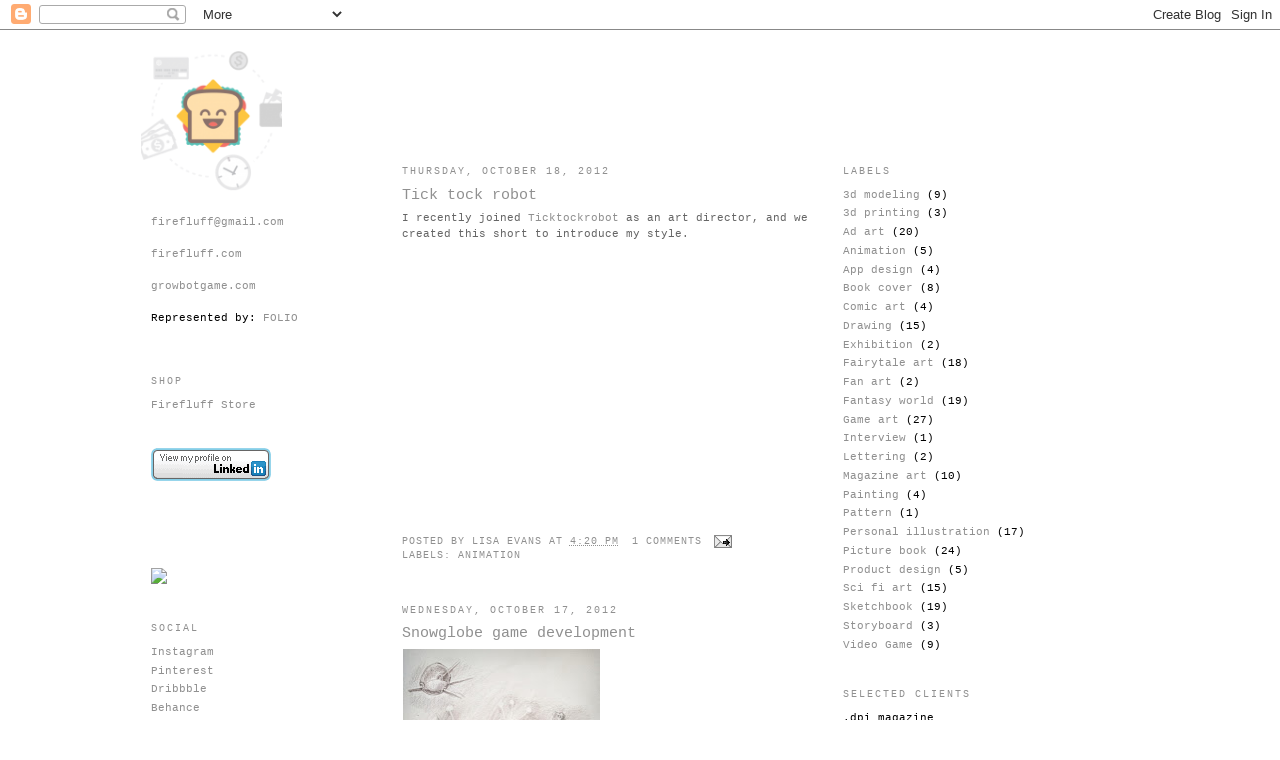

--- FILE ---
content_type: text/html; charset=UTF-8
request_url: https://firefluff.blogspot.com/2012/10/
body_size: 10232
content:
<!DOCTYPE html>
<html xmlns='http://www.w3.org/1999/xhtml' xmlns:b='http://www.google.com/2005/gml/b' xmlns:data='http://www.google.com/2005/gml/data' xmlns:expr='http://www.google.com/2005/gml/expr'>
<head>
<link href='https://www.blogger.com/static/v1/widgets/2944754296-widget_css_bundle.css' rel='stylesheet' type='text/css'/>
<link href='https://dl.dropboxusercontent.com/u/9795200/logo_5.ico' rel='icon' type='image/x-icon'>
</link>
<meta content='text/html; charset=UTF-8' http-equiv='Content-Type'/>
<meta content='blogger' name='generator'/>
<link href='https://firefluff.blogspot.com/favicon.ico' rel='icon' type='image/x-icon'/>
<link href='http://firefluff.blogspot.com/2012/10/' rel='canonical'/>
<link rel="alternate" type="application/atom+xml" title="Firefluff Blog - Atom" href="https://firefluff.blogspot.com/feeds/posts/default" />
<link rel="alternate" type="application/rss+xml" title="Firefluff Blog - RSS" href="https://firefluff.blogspot.com/feeds/posts/default?alt=rss" />
<link rel="service.post" type="application/atom+xml" title="Firefluff Blog - Atom" href="https://www.blogger.com/feeds/34534406/posts/default" />
<!--Can't find substitution for tag [blog.ieCssRetrofitLinks]-->
<meta content='http://firefluff.blogspot.com/2012/10/' property='og:url'/>
<meta content='Firefluff Blog' property='og:title'/>
<meta content='' property='og:description'/>
<title>Firefluff Blog: October 2012</title>
<style id='page-skin-1' type='text/css'><!--
/*
-----------------------------------------------
Blogger Template Style
Designer: Lena Toews (based on Douglas Bowman's Minima)
URL:      http://lenatoewsdesigns.blogspot.com/
Date:     Feb 2008
----------------------------------------------- */
/* Variable definitions
====================
<Variable name="bgcolor" description="Page Background Color"
type="color" default="#fff">
<Variable name="textcolor" description="Text Color"
type="color" default="#333">
<Variable name="linkcolor" description="Link Color"
type="color" default="#58a">
<Variable name="pagetitlecolor" description="Blog Title Color"
type="color" default="#666">
<Variable name="descriptioncolor" description="Blog Description Color"
type="color" default="#999">
<Variable name="titlecolor" description="Post Title Color"
type="color" default="#c60">
<Variable name="bordercolor" description="Border Color"
type="color" default="#ccc">
<Variable name="sidebarcolor" description="Sidebar Title Color"
type="color" default="#999">
<Variable name="sidebartextcolor" description="Sidebar Text Color"
type="color" default="#666">
<Variable name="visitedlinkcolor" description="Visited Link Color"
type="color" default="#999">
<Variable name="bodyfont" description="Text Font"
type="font" default="normal normal 100% Georgia, Serif">
<Variable name="headerfont" description="Sidebar Title Font"
type="font"
default="normal normal 78% 'Trebuchet MS',Trebuchet,Arial,Verdana,Sans-serif">
<Variable name="pagetitlefont" description="Blog Title Font"
type="font"
default="normal normal 200% Georgia, Serif">
<Variable name="descriptionfont" description="Blog Description Font"
type="font"
default="normal normal 78% 'Trebuchet MS', Trebuchet, Arial, Verdana, Sans-serif">
<Variable name="postfooterfont" description="Post Footer Font"
type="font"
default="normal normal 78% 'Trebuchet MS', Trebuchet, Arial, Verdana, Sans-serif">
*/
/* Use this with templates/template-twocol.html */
body {
margin:0;
color:#666666;
font:x-small Georgia Serif;
font-size/* */:/**/small;
font-size: /**/small;
text-align: center;
}
a:link {
color:#909090;
text-decoration:none;
}
a:visited {
color:#000000;
text-decoration:none;
}
a:hover {
color:#909090;
text-decoration:underline;
}
a img {
border-width:1px;
margin-right: 3px;
}
#linkicons img {
border-width: 0px;
}
/* Header
-----------------------------------------------
*/
#header-wrapper {
width:999px;
margin:0 auto 10px;
border:0px solid transparent;
}
#header {
height: 85px;
width: 999px;
background-image: url();
color:#909090;
}
#header h1 {
font: normal normal 10px 'Courier New', Courier, FreeMono, monospace;
color: #f281a9;
font-size: 200%;
text-decoration: none;
font-weight: ;
text-align: left;
padding: 30px 0 0 10px;
margin: 0px 0px 0px 0px;
max-width: 800px;
}
#header a {
color:#909090;
text-decoration:none;
}
#header a:hover {
color:#909090;
}
#header .description {
margin:0 5px 5px;
padding:0 20px 15px;
max-width:700px;
text-transform:uppercase;
letter-spacing:.2em;
line-height: 1.4em;
font: normal normal 11px 'Courier New', Courier, FreeMono, monospace;
color: #909090;
}
.ad {
margin: 10px;
border: 1px solid transparent;
text-align: center;
color:#909090;
}
/* Outer-Wrapper
----------------------------------------------- */
#outer-wrapper {
width: 999px;
margin:0 auto;
padding:20px;
text-align:left;
font: normal normal 11px 'Courier New', Courier, FreeMono, monospace;
}
#main-wrapper {
width: 410px;
float: left;
margin:0px 10px 0px 0px;
word-wrap: break-word; /* fix for long text breaking sidebar float in IE */
overflow:
background-color: #ffcfcf;
border-right: 1px dashed transparent;
border-left: 1px dashed transparent;
padding: 5px 10px 5px 20px;
}
.sidebar-wrapper {
width: 210px;
float: left;
margin:0px 10px 0px 0px;
word-wrap: break-word; /* fix for long text breaking sidebar float in IE */
overflow:
background-color: #ffcfcf;
border: 0px solid transparent;
padding: 5px 10px 5px 10px;
}
/* Headings
----------------------------------------------- */
h2 {
margin:1.5em 0 .75em;
font:normal normal 10px 'Courier New', Courier, FreeMono, monospace;
line-height: 1.4em;
text-transform:uppercase;
letter-spacing:.2em;
color:#909090;
}
/* Posts
-----------------------------------------------
*/
h2.date-header {
margin:1.5em 0 .5em;
}
#ShelfariWidget86760 a {
font-weight: normal;
font: normal normal 11px 'Courier New', Courier, FreeMono, monospace;
font-size: /**/small;
}
#ShelfariWidget86760 img {
border: 1px solid transparent;
padding: 0 0 0 0;
margin-right: 5px;
margin-bottom: 10px;
width: 65px;
height: auto;
}
.post {
margin:.5em 0 1.5em;
border-bottom:0px dotted transparent;
padding-bottom:1.5em;
line-height: 1.5em;
}
.post h3 {
margin:.25em 0 0;
padding:0 0 4px;
font-size:140%;
font-weight:normal;
line-height:1.4em;
color:#909090;
}
.post h3 a, .post h3 a:visited, .post h3 strong {
display:block;
text-decoration:none;
color:#909090;
font-weight:normal;
}
.post h3 strong, .post h3 a:hover {
color:#666666;
}
.post p {
margin:0 0 .75em;
line-height:1.6em;
}
.post-footer {
margin: .75em 0;
color:#909090;
text-transform:uppercase;
letter-spacing:.1em;
font: normal normal 10px 'Courier New', Courier, FreeMono, monospace;
line-height: 1.4em;
}
.comment-link {
margin-left:.6em;
}
.post img {
padding:0px;
margin-right: 4px;
border: 1px solid transparent;
}
.post blockquote {
margin:1em 20px;
}
.post blockquote p {
margin:.75em 0;
}
/* Comments
----------------------------------------------- */
#comments h4 {
margin:1em 0;
font-weight: bold;
line-height: 1.4em;
text-transform:uppercase;
letter-spacing:.2em;
color: #909090;
}
#comments-block {
margin:1em 0 1.5em;
line-height:1.6em;
}
#comments-block .comment-author {
margin:.5em 0;
}
#comments-block .comment-body {
margin:.25em 0 0;
}
#comments-block .comment-footer {
margin:-.25em 0 2em;
line-height: 1.4em;
text-transform:uppercase;
letter-spacing:.1em;
}
#comments-block .comment-body p {
margin:0 0 .75em;
}
.deleted-comment {
font-style:italic;
color:gray;
}
#blog-pager-newer-link {
float: left;
}
#blog-pager-older-link {
float: right;
}
#blog-pager {
text-align: center;
}
.feed-links {
clear: both;
line-height: 2.5em;
}
/* Sidebar Content
----------------------------------------------- */
.sidebar {
color: #000000;
line-height: 1.5em;
}
.sidebar ul {
list-style:none;
margin:0 0 0;
padding:0 0 0;
}
.sidebar li {
margin:0;
padding:0 0 .25em 15px;
text-indent:-15px;
line-height:1.5em;
}
.sidebar .widget, .main .widget {
border-bottom:0px dotted transparent;
margin:0 0 1.5em;
padding:0 0 1.5em;
}
.main .Blog {
border-bottom-width: 0;
}
/* Profile
----------------------------------------------- */
.profile-img {
float: left;
margin: 0px 7px 0px 0px;
padding: 0px;
border: 1px solid transparent;
}
.profile-data {
margin:0;
text-transform:uppercase;
letter-spacing:.1em;
font: normal normal 10px 'Courier New', Courier, FreeMono, monospace;
color: #909090;
font-weight: bold;
line-height: 1.6em;
}
.profile-datablock {
margin:.5em 0 .5em;
}
.profile-textblock {
margin: 0.5em 0;
line-height: 1.6em;
}
.profile-link {
font: normal normal 10px 'Courier New', Courier, FreeMono, monospace;
text-transform: uppercase;
letter-spacing: .1em;
}
/* Footer
----------------------------------------------- */
#footer {
width:890px;
clear:both;
margin:0 auto;
padding-top:15px;
line-height: 1.6em;
text-transform:uppercase;
letter-spacing:.1em;
text-align: center;
}
/** Page structure tweaks for layout editor wireframe */
body#layout #header {
margin-left: 0px;
margin-right: 0px;
}
.spiffy{display:block}
.spiffy *{
display:block;
height:1px;
overflow:hidden;
font-size:.01em;
background:#ffcfcf}
.spiffy1{
margin-left:3px;
margin-right:3px;
padding-left:1px;
padding-right:1px;
border-left:1px solid #ac9093;
border-right:1px solid #ac9093;
background:#dab3b4}
.spiffy2{
margin-left:1px;
margin-right:1px;
padding-right:1px;
padding-left:1px;
border-left:1px solid #7c6c70;
border-right:1px solid #7c6c70;
background:#e3babb}
.spiffy3{
margin-left:1px;
margin-right:1px;
border-left:1px solid #e3babb;
border-right:1px solid #e3babb;}
.spiffy4{
border-left:1px solid #ac9093;
border-right:1px solid #ac9093}
.spiffy5{
border-left:1px solid #dab3b4;
border-right:1px solid #dab3b4}
.spiffyfg{
background:#ffcfcf}

--></style>
<link href='https://www.blogger.com/dyn-css/authorization.css?targetBlogID=34534406&amp;zx=4439ac3a-4179-4ed5-94c3-a3cabff6c46d' media='none' onload='if(media!=&#39;all&#39;)media=&#39;all&#39;' rel='stylesheet'/><noscript><link href='https://www.blogger.com/dyn-css/authorization.css?targetBlogID=34534406&amp;zx=4439ac3a-4179-4ed5-94c3-a3cabff6c46d' rel='stylesheet'/></noscript>
<meta name='google-adsense-platform-account' content='ca-host-pub-1556223355139109'/>
<meta name='google-adsense-platform-domain' content='blogspot.com'/>

</head>
<body>
<div class='navbar section' id='navbar'><div class='widget Navbar' data-version='1' id='Navbar1'><script type="text/javascript">
    function setAttributeOnload(object, attribute, val) {
      if(window.addEventListener) {
        window.addEventListener('load',
          function(){ object[attribute] = val; }, false);
      } else {
        window.attachEvent('onload', function(){ object[attribute] = val; });
      }
    }
  </script>
<div id="navbar-iframe-container"></div>
<script type="text/javascript" src="https://apis.google.com/js/platform.js"></script>
<script type="text/javascript">
      gapi.load("gapi.iframes:gapi.iframes.style.bubble", function() {
        if (gapi.iframes && gapi.iframes.getContext) {
          gapi.iframes.getContext().openChild({
              url: 'https://www.blogger.com/navbar/34534406?origin\x3dhttps://firefluff.blogspot.com',
              where: document.getElementById("navbar-iframe-container"),
              id: "navbar-iframe"
          });
        }
      });
    </script><script type="text/javascript">
(function() {
var script = document.createElement('script');
script.type = 'text/javascript';
script.src = '//pagead2.googlesyndication.com/pagead/js/google_top_exp.js';
var head = document.getElementsByTagName('head')[0];
if (head) {
head.appendChild(script);
}})();
</script>
</div></div>
<div id='outer-wrapper'><div id='wrap2'>
<!-- skip links for text browsers -->
<span id='skiplinks' style='display:none;'>
<a href='#main'>skip to main </a> |

      <a href='#sidebar'>skip to sidebar</a>
</span>
<div id='header-wrapper'>
<div class='header section' id='header'><div class='widget Header' data-version='1' id='Header1'>
<div id='header-inner'>
<a href='https://firefluff.blogspot.com/' style='display: block'>
<img alt="Firefluff Blog" height="141px; " id="Header1_headerimg" src="https://lh3.googleusercontent.com/blogger_img_proxy/AEn0k_tRoVeHLITlGGi_NRWQDJhp1rHK1iuy7TK_1FEjc7Wcp_g11_b0Heh2rg758yNtlWboLcRsxWBw8r7TaQ-4BSMLX21gmfJ4KHN9pNPhBs0Gj9-xzaqDDqtk9G3y_lR1V2i5=s0-d" style="display: block" width="141px; ">
</a>
</div>
</div></div>
</div>
<div id='content-wrapper'>
<div class='sidebar-wrapper'>
<div class='sidebar section' id='sidebar1'><div class='widget HTML' data-version='1' id='HTML3'>
<div class='widget-content'>
<br /><br />
<br /><br />
<a href="mailto:firefluff@gmail.com">firefluff@gmail.com </a>
<br /><br />

<a href="http://www.firefluff.com">firefluff.com</a>
<br /><br />

<a href="http://www.growbotgame.com">growbotgame.com</a>

<br /><br />Represented by: <a href="http://folioart.co.uk/">FOLIO</a>
<br /><br />
</div>
<div class='clear'></div>
</div><div class='widget LinkList' data-version='1' id='LinkList1'>
<h2>Shop</h2>
<div class='widget-content'>
<ul>
<li><a href='http://firefluff.bigcartel.com/'>Firefluff Store</a></li>
</ul>
<div class='clear'></div>
</div>
</div><div class='widget HTML' data-version='1' id='HTML2'>
<div class='widget-content'>
<a href="http://uk.linkedin.com/in/firefluff">
      
          <img src="https://lh3.googleusercontent.com/blogger_img_proxy/AEn0k_vQdp4NiN1mINWaNaQcxWr2PDS_zYWO_xqRUcOiRnArbaxGMMuB_BACYziPhitoTdo63pNwtEzmiim7p_xeOuoK5PnNJ2gHmVJKTFTjN6uVu6b0z_RxmcB1pSbQ2vXNEJ4TDyyfVYL0B8GrTzg=s0-d" width="120" height="33" view lisa evans&#39;s profile on linkedin">
        
    </a>
</div>
<div class='clear'></div>
</div><div class='widget HTML' data-version='1' id='HTML4'>
<div class='widget-content'>
<!-- Facebook Badge START --><img class="img" src="https://badge.facebook.com/badge/1517217861939058.65.1615443193.png" style="border: 0px;" alt="" /><br /><a href="https://www.facebook.com/advertising" title="Make your own badge!" style="font-family: &quot;lucida grande&quot;,tahoma,verdana,arial,sans-serif; font-size: 11px; font-variant: normal; font-style: normal; font-weight: normal; color: #3B5998; text-decoration: none;" target="_TOP"><!-- Facebook Badge END --></a>
</div>
<div class='clear'></div>
</div><div class='widget HTML' data-version='1' id='HTML1'>
<div class='widget-content'>
<!-- Facebook Badge START --><a href="https://www.facebook.com/firefluffart" target="_TOP" title="Art by Lisa Evans"><img src="https://badge.facebook.com/badge/411485478919842.1996.702816826.png" style="border: 0px;" /></a><br/><!-- Facebook Badge END -->
</div>
<div class='clear'></div>
</div><div class='widget LinkList' data-version='1' id='LinkList2'>
<h2>Social</h2>
<div class='widget-content'>
<ul>
<li><a href='http://instagram.com/firefluff'>Instagram</a></li>
<li><a href='http://www.pinterest.com/firefluff/'>Pinterest</a></li>
<li><a href='http://dribbble.com/firefluff'>Dribbble</a></li>
<li><a href='http://www.behance.net/firefluff'>Behance</a></li>
<li><a href='https://twitter.com/firefluff'>Twitter</a></li>
<li><a href='http://firefluff.tumblr.com/'>Tumblr</a></li>
<li><a href='http://www.flickr.com/photos/29318404@N08/'>Flickr</a></li>
</ul>
<div class='clear'></div>
</div>
</div><div class='widget BlogArchive' data-version='1' id='BlogArchive1'>
<h2>Blog Archive</h2>
<div class='widget-content'>
<div id='ArchiveList'>
<div id='BlogArchive1_ArchiveList'>
<ul class='hierarchy'>
<li class='archivedate collapsed'>
<a class='toggle' href='javascript:void(0)'>
<span class='zippy'>

        &#9658;&#160;
      
</span>
</a>
<a class='post-count-link' href='https://firefluff.blogspot.com/2017/'>
2017
</a>
<span class='post-count' dir='ltr'>(1)</span>
<ul class='hierarchy'>
<li class='archivedate collapsed'>
<a class='post-count-link' href='https://firefluff.blogspot.com/2017/06/'>
June 2017
</a>
<span class='post-count' dir='ltr'>(1)</span>
</li>
</ul>
</li>
</ul>
<ul class='hierarchy'>
<li class='archivedate collapsed'>
<a class='toggle' href='javascript:void(0)'>
<span class='zippy'>

        &#9658;&#160;
      
</span>
</a>
<a class='post-count-link' href='https://firefluff.blogspot.com/2016/'>
2016
</a>
<span class='post-count' dir='ltr'>(8)</span>
<ul class='hierarchy'>
<li class='archivedate collapsed'>
<a class='post-count-link' href='https://firefluff.blogspot.com/2016/11/'>
November 2016
</a>
<span class='post-count' dir='ltr'>(1)</span>
</li>
</ul>
<ul class='hierarchy'>
<li class='archivedate collapsed'>
<a class='post-count-link' href='https://firefluff.blogspot.com/2016/09/'>
September 2016
</a>
<span class='post-count' dir='ltr'>(1)</span>
</li>
</ul>
<ul class='hierarchy'>
<li class='archivedate collapsed'>
<a class='post-count-link' href='https://firefluff.blogspot.com/2016/02/'>
February 2016
</a>
<span class='post-count' dir='ltr'>(1)</span>
</li>
</ul>
<ul class='hierarchy'>
<li class='archivedate collapsed'>
<a class='post-count-link' href='https://firefluff.blogspot.com/2016/01/'>
January 2016
</a>
<span class='post-count' dir='ltr'>(5)</span>
</li>
</ul>
</li>
</ul>
<ul class='hierarchy'>
<li class='archivedate collapsed'>
<a class='toggle' href='javascript:void(0)'>
<span class='zippy'>

        &#9658;&#160;
      
</span>
</a>
<a class='post-count-link' href='https://firefluff.blogspot.com/2015/'>
2015
</a>
<span class='post-count' dir='ltr'>(8)</span>
<ul class='hierarchy'>
<li class='archivedate collapsed'>
<a class='post-count-link' href='https://firefluff.blogspot.com/2015/12/'>
December 2015
</a>
<span class='post-count' dir='ltr'>(1)</span>
</li>
</ul>
<ul class='hierarchy'>
<li class='archivedate collapsed'>
<a class='post-count-link' href='https://firefluff.blogspot.com/2015/06/'>
June 2015
</a>
<span class='post-count' dir='ltr'>(3)</span>
</li>
</ul>
<ul class='hierarchy'>
<li class='archivedate collapsed'>
<a class='post-count-link' href='https://firefluff.blogspot.com/2015/05/'>
May 2015
</a>
<span class='post-count' dir='ltr'>(2)</span>
</li>
</ul>
<ul class='hierarchy'>
<li class='archivedate collapsed'>
<a class='post-count-link' href='https://firefluff.blogspot.com/2015/03/'>
March 2015
</a>
<span class='post-count' dir='ltr'>(2)</span>
</li>
</ul>
</li>
</ul>
<ul class='hierarchy'>
<li class='archivedate collapsed'>
<a class='toggle' href='javascript:void(0)'>
<span class='zippy'>

        &#9658;&#160;
      
</span>
</a>
<a class='post-count-link' href='https://firefluff.blogspot.com/2014/'>
2014
</a>
<span class='post-count' dir='ltr'>(5)</span>
<ul class='hierarchy'>
<li class='archivedate collapsed'>
<a class='post-count-link' href='https://firefluff.blogspot.com/2014/04/'>
April 2014
</a>
<span class='post-count' dir='ltr'>(1)</span>
</li>
</ul>
<ul class='hierarchy'>
<li class='archivedate collapsed'>
<a class='post-count-link' href='https://firefluff.blogspot.com/2014/02/'>
February 2014
</a>
<span class='post-count' dir='ltr'>(4)</span>
</li>
</ul>
</li>
</ul>
<ul class='hierarchy'>
<li class='archivedate collapsed'>
<a class='toggle' href='javascript:void(0)'>
<span class='zippy'>

        &#9658;&#160;
      
</span>
</a>
<a class='post-count-link' href='https://firefluff.blogspot.com/2013/'>
2013
</a>
<span class='post-count' dir='ltr'>(28)</span>
<ul class='hierarchy'>
<li class='archivedate collapsed'>
<a class='post-count-link' href='https://firefluff.blogspot.com/2013/12/'>
December 2013
</a>
<span class='post-count' dir='ltr'>(3)</span>
</li>
</ul>
<ul class='hierarchy'>
<li class='archivedate collapsed'>
<a class='post-count-link' href='https://firefluff.blogspot.com/2013/11/'>
November 2013
</a>
<span class='post-count' dir='ltr'>(1)</span>
</li>
</ul>
<ul class='hierarchy'>
<li class='archivedate collapsed'>
<a class='post-count-link' href='https://firefluff.blogspot.com/2013/10/'>
October 2013
</a>
<span class='post-count' dir='ltr'>(8)</span>
</li>
</ul>
<ul class='hierarchy'>
<li class='archivedate collapsed'>
<a class='post-count-link' href='https://firefluff.blogspot.com/2013/09/'>
September 2013
</a>
<span class='post-count' dir='ltr'>(1)</span>
</li>
</ul>
<ul class='hierarchy'>
<li class='archivedate collapsed'>
<a class='post-count-link' href='https://firefluff.blogspot.com/2013/08/'>
August 2013
</a>
<span class='post-count' dir='ltr'>(2)</span>
</li>
</ul>
<ul class='hierarchy'>
<li class='archivedate collapsed'>
<a class='post-count-link' href='https://firefluff.blogspot.com/2013/07/'>
July 2013
</a>
<span class='post-count' dir='ltr'>(3)</span>
</li>
</ul>
<ul class='hierarchy'>
<li class='archivedate collapsed'>
<a class='post-count-link' href='https://firefluff.blogspot.com/2013/05/'>
May 2013
</a>
<span class='post-count' dir='ltr'>(2)</span>
</li>
</ul>
<ul class='hierarchy'>
<li class='archivedate collapsed'>
<a class='post-count-link' href='https://firefluff.blogspot.com/2013/03/'>
March 2013
</a>
<span class='post-count' dir='ltr'>(1)</span>
</li>
</ul>
<ul class='hierarchy'>
<li class='archivedate collapsed'>
<a class='post-count-link' href='https://firefluff.blogspot.com/2013/02/'>
February 2013
</a>
<span class='post-count' dir='ltr'>(1)</span>
</li>
</ul>
<ul class='hierarchy'>
<li class='archivedate collapsed'>
<a class='post-count-link' href='https://firefluff.blogspot.com/2013/01/'>
January 2013
</a>
<span class='post-count' dir='ltr'>(6)</span>
</li>
</ul>
</li>
</ul>
<ul class='hierarchy'>
<li class='archivedate expanded'>
<a class='toggle' href='javascript:void(0)'>
<span class='zippy toggle-open'>

        &#9660;&#160;
      
</span>
</a>
<a class='post-count-link' href='https://firefluff.blogspot.com/2012/'>
2012
</a>
<span class='post-count' dir='ltr'>(26)</span>
<ul class='hierarchy'>
<li class='archivedate collapsed'>
<a class='post-count-link' href='https://firefluff.blogspot.com/2012/12/'>
December 2012
</a>
<span class='post-count' dir='ltr'>(1)</span>
</li>
</ul>
<ul class='hierarchy'>
<li class='archivedate collapsed'>
<a class='post-count-link' href='https://firefluff.blogspot.com/2012/11/'>
November 2012
</a>
<span class='post-count' dir='ltr'>(1)</span>
</li>
</ul>
<ul class='hierarchy'>
<li class='archivedate expanded'>
<a class='post-count-link' href='https://firefluff.blogspot.com/2012/10/'>
October 2012
</a>
<span class='post-count' dir='ltr'>(3)</span>
</li>
</ul>
<ul class='hierarchy'>
<li class='archivedate collapsed'>
<a class='post-count-link' href='https://firefluff.blogspot.com/2012/09/'>
September 2012
</a>
<span class='post-count' dir='ltr'>(1)</span>
</li>
</ul>
<ul class='hierarchy'>
<li class='archivedate collapsed'>
<a class='post-count-link' href='https://firefluff.blogspot.com/2012/08/'>
August 2012
</a>
<span class='post-count' dir='ltr'>(1)</span>
</li>
</ul>
<ul class='hierarchy'>
<li class='archivedate collapsed'>
<a class='post-count-link' href='https://firefluff.blogspot.com/2012/07/'>
July 2012
</a>
<span class='post-count' dir='ltr'>(5)</span>
</li>
</ul>
<ul class='hierarchy'>
<li class='archivedate collapsed'>
<a class='post-count-link' href='https://firefluff.blogspot.com/2012/06/'>
June 2012
</a>
<span class='post-count' dir='ltr'>(2)</span>
</li>
</ul>
<ul class='hierarchy'>
<li class='archivedate collapsed'>
<a class='post-count-link' href='https://firefluff.blogspot.com/2012/05/'>
May 2012
</a>
<span class='post-count' dir='ltr'>(2)</span>
</li>
</ul>
<ul class='hierarchy'>
<li class='archivedate collapsed'>
<a class='post-count-link' href='https://firefluff.blogspot.com/2012/04/'>
April 2012
</a>
<span class='post-count' dir='ltr'>(1)</span>
</li>
</ul>
<ul class='hierarchy'>
<li class='archivedate collapsed'>
<a class='post-count-link' href='https://firefluff.blogspot.com/2012/03/'>
March 2012
</a>
<span class='post-count' dir='ltr'>(4)</span>
</li>
</ul>
<ul class='hierarchy'>
<li class='archivedate collapsed'>
<a class='post-count-link' href='https://firefluff.blogspot.com/2012/02/'>
February 2012
</a>
<span class='post-count' dir='ltr'>(3)</span>
</li>
</ul>
<ul class='hierarchy'>
<li class='archivedate collapsed'>
<a class='post-count-link' href='https://firefluff.blogspot.com/2012/01/'>
January 2012
</a>
<span class='post-count' dir='ltr'>(2)</span>
</li>
</ul>
</li>
</ul>
<ul class='hierarchy'>
<li class='archivedate collapsed'>
<a class='toggle' href='javascript:void(0)'>
<span class='zippy'>

        &#9658;&#160;
      
</span>
</a>
<a class='post-count-link' href='https://firefluff.blogspot.com/2011/'>
2011
</a>
<span class='post-count' dir='ltr'>(30)</span>
<ul class='hierarchy'>
<li class='archivedate collapsed'>
<a class='post-count-link' href='https://firefluff.blogspot.com/2011/12/'>
December 2011
</a>
<span class='post-count' dir='ltr'>(5)</span>
</li>
</ul>
<ul class='hierarchy'>
<li class='archivedate collapsed'>
<a class='post-count-link' href='https://firefluff.blogspot.com/2011/11/'>
November 2011
</a>
<span class='post-count' dir='ltr'>(4)</span>
</li>
</ul>
<ul class='hierarchy'>
<li class='archivedate collapsed'>
<a class='post-count-link' href='https://firefluff.blogspot.com/2011/10/'>
October 2011
</a>
<span class='post-count' dir='ltr'>(3)</span>
</li>
</ul>
<ul class='hierarchy'>
<li class='archivedate collapsed'>
<a class='post-count-link' href='https://firefluff.blogspot.com/2011/09/'>
September 2011
</a>
<span class='post-count' dir='ltr'>(2)</span>
</li>
</ul>
<ul class='hierarchy'>
<li class='archivedate collapsed'>
<a class='post-count-link' href='https://firefluff.blogspot.com/2011/08/'>
August 2011
</a>
<span class='post-count' dir='ltr'>(2)</span>
</li>
</ul>
<ul class='hierarchy'>
<li class='archivedate collapsed'>
<a class='post-count-link' href='https://firefluff.blogspot.com/2011/07/'>
July 2011
</a>
<span class='post-count' dir='ltr'>(2)</span>
</li>
</ul>
<ul class='hierarchy'>
<li class='archivedate collapsed'>
<a class='post-count-link' href='https://firefluff.blogspot.com/2011/06/'>
June 2011
</a>
<span class='post-count' dir='ltr'>(4)</span>
</li>
</ul>
<ul class='hierarchy'>
<li class='archivedate collapsed'>
<a class='post-count-link' href='https://firefluff.blogspot.com/2011/04/'>
April 2011
</a>
<span class='post-count' dir='ltr'>(3)</span>
</li>
</ul>
<ul class='hierarchy'>
<li class='archivedate collapsed'>
<a class='post-count-link' href='https://firefluff.blogspot.com/2011/03/'>
March 2011
</a>
<span class='post-count' dir='ltr'>(2)</span>
</li>
</ul>
<ul class='hierarchy'>
<li class='archivedate collapsed'>
<a class='post-count-link' href='https://firefluff.blogspot.com/2011/01/'>
January 2011
</a>
<span class='post-count' dir='ltr'>(3)</span>
</li>
</ul>
</li>
</ul>
<ul class='hierarchy'>
<li class='archivedate collapsed'>
<a class='toggle' href='javascript:void(0)'>
<span class='zippy'>

        &#9658;&#160;
      
</span>
</a>
<a class='post-count-link' href='https://firefluff.blogspot.com/2010/'>
2010
</a>
<span class='post-count' dir='ltr'>(29)</span>
<ul class='hierarchy'>
<li class='archivedate collapsed'>
<a class='post-count-link' href='https://firefluff.blogspot.com/2010/11/'>
November 2010
</a>
<span class='post-count' dir='ltr'>(2)</span>
</li>
</ul>
<ul class='hierarchy'>
<li class='archivedate collapsed'>
<a class='post-count-link' href='https://firefluff.blogspot.com/2010/09/'>
September 2010
</a>
<span class='post-count' dir='ltr'>(6)</span>
</li>
</ul>
<ul class='hierarchy'>
<li class='archivedate collapsed'>
<a class='post-count-link' href='https://firefluff.blogspot.com/2010/08/'>
August 2010
</a>
<span class='post-count' dir='ltr'>(1)</span>
</li>
</ul>
<ul class='hierarchy'>
<li class='archivedate collapsed'>
<a class='post-count-link' href='https://firefluff.blogspot.com/2010/07/'>
July 2010
</a>
<span class='post-count' dir='ltr'>(2)</span>
</li>
</ul>
<ul class='hierarchy'>
<li class='archivedate collapsed'>
<a class='post-count-link' href='https://firefluff.blogspot.com/2010/06/'>
June 2010
</a>
<span class='post-count' dir='ltr'>(3)</span>
</li>
</ul>
<ul class='hierarchy'>
<li class='archivedate collapsed'>
<a class='post-count-link' href='https://firefluff.blogspot.com/2010/05/'>
May 2010
</a>
<span class='post-count' dir='ltr'>(3)</span>
</li>
</ul>
<ul class='hierarchy'>
<li class='archivedate collapsed'>
<a class='post-count-link' href='https://firefluff.blogspot.com/2010/04/'>
April 2010
</a>
<span class='post-count' dir='ltr'>(3)</span>
</li>
</ul>
<ul class='hierarchy'>
<li class='archivedate collapsed'>
<a class='post-count-link' href='https://firefluff.blogspot.com/2010/03/'>
March 2010
</a>
<span class='post-count' dir='ltr'>(3)</span>
</li>
</ul>
<ul class='hierarchy'>
<li class='archivedate collapsed'>
<a class='post-count-link' href='https://firefluff.blogspot.com/2010/02/'>
February 2010
</a>
<span class='post-count' dir='ltr'>(4)</span>
</li>
</ul>
<ul class='hierarchy'>
<li class='archivedate collapsed'>
<a class='post-count-link' href='https://firefluff.blogspot.com/2010/01/'>
January 2010
</a>
<span class='post-count' dir='ltr'>(2)</span>
</li>
</ul>
</li>
</ul>
<ul class='hierarchy'>
<li class='archivedate collapsed'>
<a class='toggle' href='javascript:void(0)'>
<span class='zippy'>

        &#9658;&#160;
      
</span>
</a>
<a class='post-count-link' href='https://firefluff.blogspot.com/2009/'>
2009
</a>
<span class='post-count' dir='ltr'>(22)</span>
<ul class='hierarchy'>
<li class='archivedate collapsed'>
<a class='post-count-link' href='https://firefluff.blogspot.com/2009/12/'>
December 2009
</a>
<span class='post-count' dir='ltr'>(1)</span>
</li>
</ul>
<ul class='hierarchy'>
<li class='archivedate collapsed'>
<a class='post-count-link' href='https://firefluff.blogspot.com/2009/11/'>
November 2009
</a>
<span class='post-count' dir='ltr'>(3)</span>
</li>
</ul>
<ul class='hierarchy'>
<li class='archivedate collapsed'>
<a class='post-count-link' href='https://firefluff.blogspot.com/2009/10/'>
October 2009
</a>
<span class='post-count' dir='ltr'>(1)</span>
</li>
</ul>
<ul class='hierarchy'>
<li class='archivedate collapsed'>
<a class='post-count-link' href='https://firefluff.blogspot.com/2009/09/'>
September 2009
</a>
<span class='post-count' dir='ltr'>(4)</span>
</li>
</ul>
<ul class='hierarchy'>
<li class='archivedate collapsed'>
<a class='post-count-link' href='https://firefluff.blogspot.com/2009/08/'>
August 2009
</a>
<span class='post-count' dir='ltr'>(3)</span>
</li>
</ul>
<ul class='hierarchy'>
<li class='archivedate collapsed'>
<a class='post-count-link' href='https://firefluff.blogspot.com/2009/07/'>
July 2009
</a>
<span class='post-count' dir='ltr'>(3)</span>
</li>
</ul>
<ul class='hierarchy'>
<li class='archivedate collapsed'>
<a class='post-count-link' href='https://firefluff.blogspot.com/2009/05/'>
May 2009
</a>
<span class='post-count' dir='ltr'>(1)</span>
</li>
</ul>
<ul class='hierarchy'>
<li class='archivedate collapsed'>
<a class='post-count-link' href='https://firefluff.blogspot.com/2009/04/'>
April 2009
</a>
<span class='post-count' dir='ltr'>(1)</span>
</li>
</ul>
<ul class='hierarchy'>
<li class='archivedate collapsed'>
<a class='post-count-link' href='https://firefluff.blogspot.com/2009/03/'>
March 2009
</a>
<span class='post-count' dir='ltr'>(3)</span>
</li>
</ul>
<ul class='hierarchy'>
<li class='archivedate collapsed'>
<a class='post-count-link' href='https://firefluff.blogspot.com/2009/02/'>
February 2009
</a>
<span class='post-count' dir='ltr'>(1)</span>
</li>
</ul>
<ul class='hierarchy'>
<li class='archivedate collapsed'>
<a class='post-count-link' href='https://firefluff.blogspot.com/2009/01/'>
January 2009
</a>
<span class='post-count' dir='ltr'>(1)</span>
</li>
</ul>
</li>
</ul>
<ul class='hierarchy'>
<li class='archivedate collapsed'>
<a class='toggle' href='javascript:void(0)'>
<span class='zippy'>

        &#9658;&#160;
      
</span>
</a>
<a class='post-count-link' href='https://firefluff.blogspot.com/2008/'>
2008
</a>
<span class='post-count' dir='ltr'>(14)</span>
<ul class='hierarchy'>
<li class='archivedate collapsed'>
<a class='post-count-link' href='https://firefluff.blogspot.com/2008/12/'>
December 2008
</a>
<span class='post-count' dir='ltr'>(2)</span>
</li>
</ul>
<ul class='hierarchy'>
<li class='archivedate collapsed'>
<a class='post-count-link' href='https://firefluff.blogspot.com/2008/11/'>
November 2008
</a>
<span class='post-count' dir='ltr'>(1)</span>
</li>
</ul>
<ul class='hierarchy'>
<li class='archivedate collapsed'>
<a class='post-count-link' href='https://firefluff.blogspot.com/2008/10/'>
October 2008
</a>
<span class='post-count' dir='ltr'>(2)</span>
</li>
</ul>
<ul class='hierarchy'>
<li class='archivedate collapsed'>
<a class='post-count-link' href='https://firefluff.blogspot.com/2008/09/'>
September 2008
</a>
<span class='post-count' dir='ltr'>(1)</span>
</li>
</ul>
<ul class='hierarchy'>
<li class='archivedate collapsed'>
<a class='post-count-link' href='https://firefluff.blogspot.com/2008/08/'>
August 2008
</a>
<span class='post-count' dir='ltr'>(2)</span>
</li>
</ul>
<ul class='hierarchy'>
<li class='archivedate collapsed'>
<a class='post-count-link' href='https://firefluff.blogspot.com/2008/07/'>
July 2008
</a>
<span class='post-count' dir='ltr'>(1)</span>
</li>
</ul>
<ul class='hierarchy'>
<li class='archivedate collapsed'>
<a class='post-count-link' href='https://firefluff.blogspot.com/2008/06/'>
June 2008
</a>
<span class='post-count' dir='ltr'>(2)</span>
</li>
</ul>
<ul class='hierarchy'>
<li class='archivedate collapsed'>
<a class='post-count-link' href='https://firefluff.blogspot.com/2008/04/'>
April 2008
</a>
<span class='post-count' dir='ltr'>(1)</span>
</li>
</ul>
<ul class='hierarchy'>
<li class='archivedate collapsed'>
<a class='post-count-link' href='https://firefluff.blogspot.com/2008/03/'>
March 2008
</a>
<span class='post-count' dir='ltr'>(1)</span>
</li>
</ul>
<ul class='hierarchy'>
<li class='archivedate collapsed'>
<a class='post-count-link' href='https://firefluff.blogspot.com/2008/02/'>
February 2008
</a>
<span class='post-count' dir='ltr'>(1)</span>
</li>
</ul>
</li>
</ul>
<ul class='hierarchy'>
<li class='archivedate collapsed'>
<a class='toggle' href='javascript:void(0)'>
<span class='zippy'>

        &#9658;&#160;
      
</span>
</a>
<a class='post-count-link' href='https://firefluff.blogspot.com/2007/'>
2007
</a>
<span class='post-count' dir='ltr'>(7)</span>
<ul class='hierarchy'>
<li class='archivedate collapsed'>
<a class='post-count-link' href='https://firefluff.blogspot.com/2007/12/'>
December 2007
</a>
<span class='post-count' dir='ltr'>(1)</span>
</li>
</ul>
<ul class='hierarchy'>
<li class='archivedate collapsed'>
<a class='post-count-link' href='https://firefluff.blogspot.com/2007/11/'>
November 2007
</a>
<span class='post-count' dir='ltr'>(3)</span>
</li>
</ul>
<ul class='hierarchy'>
<li class='archivedate collapsed'>
<a class='post-count-link' href='https://firefluff.blogspot.com/2007/09/'>
September 2007
</a>
<span class='post-count' dir='ltr'>(1)</span>
</li>
</ul>
<ul class='hierarchy'>
<li class='archivedate collapsed'>
<a class='post-count-link' href='https://firefluff.blogspot.com/2007/05/'>
May 2007
</a>
<span class='post-count' dir='ltr'>(2)</span>
</li>
</ul>
</li>
</ul>
<ul class='hierarchy'>
<li class='archivedate collapsed'>
<a class='toggle' href='javascript:void(0)'>
<span class='zippy'>

        &#9658;&#160;
      
</span>
</a>
<a class='post-count-link' href='https://firefluff.blogspot.com/2006/'>
2006
</a>
<span class='post-count' dir='ltr'>(4)</span>
<ul class='hierarchy'>
<li class='archivedate collapsed'>
<a class='post-count-link' href='https://firefluff.blogspot.com/2006/10/'>
October 2006
</a>
<span class='post-count' dir='ltr'>(2)</span>
</li>
</ul>
<ul class='hierarchy'>
<li class='archivedate collapsed'>
<a class='post-count-link' href='https://firefluff.blogspot.com/2006/09/'>
September 2006
</a>
<span class='post-count' dir='ltr'>(2)</span>
</li>
</ul>
</li>
</ul>
</div>
</div>
<div class='clear'></div>
</div>
</div></div>
<p><a href=''></a><a href=''></a></p>
</div>
<div id='main-wrapper'>
<div class='main section' id='main'><div class='widget Blog' data-version='1' id='Blog1'>
<div class='blog-posts hfeed'>

          <div class="date-outer">
        
<h2 class='date-header'><span>Thursday, October 18, 2012</span></h2>

          <div class="date-posts">
        
<div class='post-outer'>
<div class='post hentry'>
<a name='6307435459607577600'></a>
<h3 class='post-title entry-title'>
<a href='https://firefluff.blogspot.com/2012/10/tick-tock-robot.html'>Tick tock robot</a>
</h3>
<div class='post-header-line-1'></div>
<div class='post-body entry-content'>
I recently joined <a href="http://www.ticktockrobot.co.uk/about/what-we-do">Ticktockrobot</a> as an art director, and we created this short to introduce my style.
<iframe allowfullscreen="allowfullscreen" frameborder="0" height="281" mozallowfullscreen="mozallowfullscreen" src="http://player.vimeo.com/video/51274815?title=0&amp;byline=0&amp;portrait=0&amp;color=37697E" webkitallowfullscreen="webkitallowfullscreen" width="400"></iframe> 
<div style='clear: both;'></div>
</div>
<div class='post-footer'>
<div class='post-footer-line post-footer-line-1'><span class='post-author vcard'>
Posted by
<span class='fn'>Lisa Evans</span>
</span>
<span class='post-timestamp'>
at
<a class='timestamp-link' href='https://firefluff.blogspot.com/2012/10/tick-tock-robot.html' rel='bookmark' title='permanent link'><abbr class='published' title='2012-10-18T16:20:00-07:00'>4:20 PM</abbr></a>
</span>
<span class='post-comment-link'>
<a class='comment-link' href='https://www.blogger.com/comment/fullpage/post/34534406/6307435459607577600' onclick=''>1 comments</a>
</span>
<span class='post-icons'>
<span class='item-action'>
<a href='https://www.blogger.com/email-post/34534406/6307435459607577600' title='Email Post'>
<img alt="" class="icon-action" src="//www.blogger.com/img/icon18_email.gif">
</a>
</span>
<span class='item-control blog-admin pid-1469082962'>
<a href='https://www.blogger.com/post-edit.g?blogID=34534406&postID=6307435459607577600&from=pencil' title='Edit Post'>
<img alt='' class='icon-action' height='18' src='https://resources.blogblog.com/img/icon18_edit_allbkg.gif' width='18'/>
</a>
</span>
</span>
<span class='post-backlinks post-comment-link'>
</span>
</div>
<div class='post-footer-line post-footer-line-2'><span class='post-labels'>
Labels:
<a href='https://firefluff.blogspot.com/search/label/Animation' rel='tag'>Animation</a>
</span>
</div>
<div class='addthis_toolbox addthis_default_style '>
<a class='addthis_button_preferred_1'></a>
<a class='addthis_button_preferred_2'></a>
<a class='addthis_button_preferred_3'></a>
<a class='addthis_button_preferred_4'></a>
<a class='addthis_button_compact'></a>
<a class='addthis_counter addthis_bubble_style'></a>
</div>
<script src="//s7.addthis.com/js/250/addthis_widget.js#pubid=xa-4e1346ed242960e4" type="text/javascript"></script>
<div class='post-footer-line post-footer-line-3'></div>
</div>
</div>
</div>

          </div></div>
        

          <div class="date-outer">
        
<h2 class='date-header'><span>Wednesday, October 17, 2012</span></h2>

          <div class="date-posts">
        
<div class='post-outer'>
<div class='post hentry'>
<a name='4128705618856609556'></a>
<h3 class='post-title entry-title'>
<a href='https://firefluff.blogspot.com/2012/10/snowglobe-game-development.html'>Snowglobe game development</a>
</h3>
<div class='post-header-line-1'></div>
<div class='post-body entry-content'>
<div class="separator" style="clear: both; text-align: center;">
<a href="https://blogger.googleusercontent.com/img/b/R29vZ2xl/AVvXsEiokYD_-DtOsHjnjTPetlB1VFj4Dylp9e_HCwsJIS18IHOfQhWMA-cVMEfuhLZM30B259DnVEMfz7y3jhQZUVEroMEc7u4GgfDhYM-TBFGAv_Kq9K5EWDbmy_5ur7ejcPKHb2RI/s1600/111.jpg" imageanchor="1" style="clear: left; float: left; margin-bottom: 1em; margin-right: 1em;"><img border="0" height="200" src="https://blogger.googleusercontent.com/img/b/R29vZ2xl/AVvXsEiokYD_-DtOsHjnjTPetlB1VFj4Dylp9e_HCwsJIS18IHOfQhWMA-cVMEfuhLZM30B259DnVEMfz7y3jhQZUVEroMEc7u4GgfDhYM-TBFGAv_Kq9K5EWDbmy_5ur7ejcPKHb2RI/s200/111.jpg" width="197" /></a></div>
<br />
<div class="separator" style="clear: both; text-align: center;">
<a href="https://blogger.googleusercontent.com/img/b/R29vZ2xl/AVvXsEgRVtQ5qM4QE_hFEo26hvzMGf12W0G67RaMEQJSFkz75-EJT7ODIcs6J4B7Dbc2kORaCAxiW9Hv55fDf4FuLvQ1q-bN1OQew8YpsL1Ggux7p9R3pWegu7hQRjdNtnsWqcIFSFKT/s1600/board2.jpg" imageanchor="1" style="clear: left; float: left; margin-bottom: 1em; margin-right: 1em;"><img border="0" height="271" src="https://blogger.googleusercontent.com/img/b/R29vZ2xl/AVvXsEgRVtQ5qM4QE_hFEo26hvzMGf12W0G67RaMEQJSFkz75-EJT7ODIcs6J4B7Dbc2kORaCAxiW9Hv55fDf4FuLvQ1q-bN1OQew8YpsL1Ggux7p9R3pWegu7hQRjdNtnsWqcIFSFKT/s400/board2.jpg" width="400" /></a></div>
<br />
<div style='clear: both;'></div>
</div>
<div class='post-footer'>
<div class='post-footer-line post-footer-line-1'><span class='post-author vcard'>
Posted by
<span class='fn'>Lisa Evans</span>
</span>
<span class='post-timestamp'>
at
<a class='timestamp-link' href='https://firefluff.blogspot.com/2012/10/snowglobe-game-development.html' rel='bookmark' title='permanent link'><abbr class='published' title='2012-10-17T04:10:00-07:00'>4:10 AM</abbr></a>
</span>
<span class='post-comment-link'>
<a class='comment-link' href='https://www.blogger.com/comment/fullpage/post/34534406/4128705618856609556' onclick=''>1 comments</a>
</span>
<span class='post-icons'>
<span class='item-action'>
<a href='https://www.blogger.com/email-post/34534406/4128705618856609556' title='Email Post'>
<img alt="" class="icon-action" src="//www.blogger.com/img/icon18_email.gif">
</a>
</span>
<span class='item-control blog-admin pid-1469082962'>
<a href='https://www.blogger.com/post-edit.g?blogID=34534406&postID=4128705618856609556&from=pencil' title='Edit Post'>
<img alt='' class='icon-action' height='18' src='https://resources.blogblog.com/img/icon18_edit_allbkg.gif' width='18'/>
</a>
</span>
</span>
<span class='post-backlinks post-comment-link'>
</span>
</div>
<div class='post-footer-line post-footer-line-2'><span class='post-labels'>
Labels:
<a href='https://firefluff.blogspot.com/search/label/Game%20art' rel='tag'>Game art</a>
</span>
</div>
<div class='addthis_toolbox addthis_default_style '>
<a class='addthis_button_preferred_1'></a>
<a class='addthis_button_preferred_2'></a>
<a class='addthis_button_preferred_3'></a>
<a class='addthis_button_preferred_4'></a>
<a class='addthis_button_compact'></a>
<a class='addthis_counter addthis_bubble_style'></a>
</div>
<script src="//s7.addthis.com/js/250/addthis_widget.js#pubid=xa-4e1346ed242960e4" type="text/javascript"></script>
<div class='post-footer-line post-footer-line-3'></div>
</div>
</div>
</div>

          </div></div>
        

          <div class="date-outer">
        
<h2 class='date-header'><span>Thursday, October 11, 2012</span></h2>

          <div class="date-posts">
        
<div class='post-outer'>
<div class='post hentry'>
<a name='1897667703145562263'></a>
<h3 class='post-title entry-title'>
<a href='https://firefluff.blogspot.com/2012/10/hanami.html'>Hanami</a>
</h3>
<div class='post-header-line-1'></div>
<div class='post-body entry-content'>
<div class="separator" style="clear: both; text-align: center;">
<a href="https://blogger.googleusercontent.com/img/b/R29vZ2xl/AVvXsEh9_NPggTcle9TF7UaTbBO5YE9TvM16IsM2vNiUaNI3s4a2PyVm301CSnX8l-jf1LxQaR_lCYJkrq5rN1N6Cd0q0vRf3wZV8fnc4f1zzDgK19S8Ydp8I1oa6TOTE04CVoFikA3v/s1600/tree2.jpg" imageanchor="1" style="clear: left; float: left; margin-bottom: 1em; margin-right: 1em;"><img border="0" height="362" src="https://blogger.googleusercontent.com/img/b/R29vZ2xl/AVvXsEh9_NPggTcle9TF7UaTbBO5YE9TvM16IsM2vNiUaNI3s4a2PyVm301CSnX8l-jf1LxQaR_lCYJkrq5rN1N6Cd0q0vRf3wZV8fnc4f1zzDgK19S8Ydp8I1oa6TOTE04CVoFikA3v/s400/tree2.jpg" width="400" /></a></div>
<br />
<div class="separator" style="clear: both; text-align: center;">
<a href="https://blogger.googleusercontent.com/img/b/R29vZ2xl/AVvXsEh7f3bTuLMTgGv2mcw51Z_7VxzqtZKGxbHi_iGW_EhdZ2vRAIRnvUs0bp4Bju-rpZLMpJe1NXlCSIx0AH409-0nGDDdt2XTvqeD8-uFkJGzg2BKHRs__LM5pZ-qFb8cEX5WheT_/s1600/tree3.jpg" imageanchor="1" style="clear: left; float: left; margin-bottom: 1em; margin-right: 1em;"><img border="0" height="268" src="https://blogger.googleusercontent.com/img/b/R29vZ2xl/AVvXsEh7f3bTuLMTgGv2mcw51Z_7VxzqtZKGxbHi_iGW_EhdZ2vRAIRnvUs0bp4Bju-rpZLMpJe1NXlCSIx0AH409-0nGDDdt2XTvqeD8-uFkJGzg2BKHRs__LM5pZ-qFb8cEX5WheT_/s400/tree3.jpg" width="400" /></a></div>
<br />
<div style='clear: both;'></div>
</div>
<div class='post-footer'>
<div class='post-footer-line post-footer-line-1'><span class='post-author vcard'>
Posted by
<span class='fn'>Lisa Evans</span>
</span>
<span class='post-timestamp'>
at
<a class='timestamp-link' href='https://firefluff.blogspot.com/2012/10/hanami.html' rel='bookmark' title='permanent link'><abbr class='published' title='2012-10-11T17:04:00-07:00'>5:04 PM</abbr></a>
</span>
<span class='post-comment-link'>
<a class='comment-link' href='https://www.blogger.com/comment/fullpage/post/34534406/1897667703145562263' onclick=''>1 comments</a>
</span>
<span class='post-icons'>
<span class='item-action'>
<a href='https://www.blogger.com/email-post/34534406/1897667703145562263' title='Email Post'>
<img alt="" class="icon-action" src="//www.blogger.com/img/icon18_email.gif">
</a>
</span>
<span class='item-control blog-admin pid-1469082962'>
<a href='https://www.blogger.com/post-edit.g?blogID=34534406&postID=1897667703145562263&from=pencil' title='Edit Post'>
<img alt='' class='icon-action' height='18' src='https://resources.blogblog.com/img/icon18_edit_allbkg.gif' width='18'/>
</a>
</span>
</span>
<span class='post-backlinks post-comment-link'>
</span>
</div>
<div class='post-footer-line post-footer-line-2'><span class='post-labels'>
Labels:
<a href='https://firefluff.blogspot.com/search/label/Fantasy%20world' rel='tag'>Fantasy world</a>,
<a href='https://firefluff.blogspot.com/search/label/Personal%20illustration' rel='tag'>Personal illustration</a>
</span>
</div>
<div class='addthis_toolbox addthis_default_style '>
<a class='addthis_button_preferred_1'></a>
<a class='addthis_button_preferred_2'></a>
<a class='addthis_button_preferred_3'></a>
<a class='addthis_button_preferred_4'></a>
<a class='addthis_button_compact'></a>
<a class='addthis_counter addthis_bubble_style'></a>
</div>
<script src="//s7.addthis.com/js/250/addthis_widget.js#pubid=xa-4e1346ed242960e4" type="text/javascript"></script>
<div class='post-footer-line post-footer-line-3'></div>
</div>
</div>
</div>

        </div></div>
      
</div>
<div class='blog-pager' id='blog-pager'>
<span id='blog-pager-newer-link'>
<a class='blog-pager-newer-link' href='https://firefluff.blogspot.com/' id='Blog1_blog-pager-newer-link' title='Newer Posts'>Newer Posts</a>
</span>
<span id='blog-pager-older-link'>
<a class='blog-pager-older-link' href='https://firefluff.blogspot.com/search?updated-max=2012-10-11T17:04:00-07:00&amp;max-results=500' id='Blog1_blog-pager-older-link' title='Older Posts'>Older Posts</a>
</span>
<a class='home-link' href='https://firefluff.blogspot.com/'>Home</a>
</div>
<div class='clear'></div>
<div class='blog-feeds'>
<div class='feed-links'>
Subscribe to:
<a class='feed-link' href='https://firefluff.blogspot.com/feeds/posts/default' target='_blank' type='application/atom+xml'>Comments (Atom)</a>
</div>
</div>
</div></div>
</div>
<div class='sidebar-wrapper'>
<div class='sidebar section' id='sidebar2'><div class='widget Label' data-version='1' id='Label1'>
<h2>Labels</h2>
<div class='widget-content list-label-widget-content'>
<ul>
<li>
<a dir='ltr' href='https://firefluff.blogspot.com/search/label/3d%20modeling'>3d modeling</a>
<span dir='ltr'>(9)</span>
</li>
<li>
<a dir='ltr' href='https://firefluff.blogspot.com/search/label/3d%20printing'>3d printing</a>
<span dir='ltr'>(3)</span>
</li>
<li>
<a dir='ltr' href='https://firefluff.blogspot.com/search/label/Ad%20art'>Ad art</a>
<span dir='ltr'>(20)</span>
</li>
<li>
<a dir='ltr' href='https://firefluff.blogspot.com/search/label/Animation'>Animation</a>
<span dir='ltr'>(5)</span>
</li>
<li>
<a dir='ltr' href='https://firefluff.blogspot.com/search/label/App%20design'>App design</a>
<span dir='ltr'>(4)</span>
</li>
<li>
<a dir='ltr' href='https://firefluff.blogspot.com/search/label/Book%20cover'>Book cover</a>
<span dir='ltr'>(8)</span>
</li>
<li>
<a dir='ltr' href='https://firefluff.blogspot.com/search/label/Comic%20art'>Comic art</a>
<span dir='ltr'>(4)</span>
</li>
<li>
<a dir='ltr' href='https://firefluff.blogspot.com/search/label/Drawing'>Drawing</a>
<span dir='ltr'>(15)</span>
</li>
<li>
<a dir='ltr' href='https://firefluff.blogspot.com/search/label/Exhibition'>Exhibition</a>
<span dir='ltr'>(2)</span>
</li>
<li>
<a dir='ltr' href='https://firefluff.blogspot.com/search/label/Fairytale%20art'>Fairytale art</a>
<span dir='ltr'>(18)</span>
</li>
<li>
<a dir='ltr' href='https://firefluff.blogspot.com/search/label/Fan%20art'>Fan art</a>
<span dir='ltr'>(2)</span>
</li>
<li>
<a dir='ltr' href='https://firefluff.blogspot.com/search/label/Fantasy%20world'>Fantasy world</a>
<span dir='ltr'>(19)</span>
</li>
<li>
<a dir='ltr' href='https://firefluff.blogspot.com/search/label/Game%20art'>Game art</a>
<span dir='ltr'>(27)</span>
</li>
<li>
<a dir='ltr' href='https://firefluff.blogspot.com/search/label/Interview'>Interview</a>
<span dir='ltr'>(1)</span>
</li>
<li>
<a dir='ltr' href='https://firefluff.blogspot.com/search/label/Lettering'>Lettering</a>
<span dir='ltr'>(2)</span>
</li>
<li>
<a dir='ltr' href='https://firefluff.blogspot.com/search/label/Magazine%20art'>Magazine art</a>
<span dir='ltr'>(10)</span>
</li>
<li>
<a dir='ltr' href='https://firefluff.blogspot.com/search/label/Painting'>Painting</a>
<span dir='ltr'>(4)</span>
</li>
<li>
<a dir='ltr' href='https://firefluff.blogspot.com/search/label/Pattern'>Pattern</a>
<span dir='ltr'>(1)</span>
</li>
<li>
<a dir='ltr' href='https://firefluff.blogspot.com/search/label/Personal%20illustration'>Personal illustration</a>
<span dir='ltr'>(17)</span>
</li>
<li>
<a dir='ltr' href='https://firefluff.blogspot.com/search/label/Picture%20book'>Picture book</a>
<span dir='ltr'>(24)</span>
</li>
<li>
<a dir='ltr' href='https://firefluff.blogspot.com/search/label/Product%20design'>Product design</a>
<span dir='ltr'>(5)</span>
</li>
<li>
<a dir='ltr' href='https://firefluff.blogspot.com/search/label/Sci%20fi%20art'>Sci fi art</a>
<span dir='ltr'>(15)</span>
</li>
<li>
<a dir='ltr' href='https://firefluff.blogspot.com/search/label/Sketchbook'>Sketchbook</a>
<span dir='ltr'>(19)</span>
</li>
<li>
<a dir='ltr' href='https://firefluff.blogspot.com/search/label/Storyboard'>Storyboard</a>
<span dir='ltr'>(3)</span>
</li>
<li>
<a dir='ltr' href='https://firefluff.blogspot.com/search/label/Video%20Game'>Video Game</a>
<span dir='ltr'>(9)</span>
</li>
</ul>
<div class='clear'></div>
</div>
</div><div class='widget TextList' data-version='1' id='TextList1'>
<h2>Selected clients</h2>
<div class='widget-content'>
<ul>
<li>.dpi magazine</li>
<li>AQKA</li>
<li>Advanced Photoshop magazine</li>
<li>Asda</li>
<li>Child's Play</li>
<li>Chronicle books</li>
<li>Country Life magazine</li>
<li>Ecologist magazine</li>
<li>Inside Housing magazine</li>
<li>Jandl agency</li>
<li>Krayonista</li>
<li>Mojo magazine</li>
<li>Nitrogen</li>
<li>Nordstrom</li>
<li>Orchard books</li>
<li>Pan Advertising</li>
<li>Pearson</li>
<li>SFX magazine</li>
<li>Shell</li>
<li>Templar publishing</li>
<li>The Independent</li>
<li>The Telegraph</li>
<li>Tower of London</li>
<li>Visa</li>
<li>Webb & Webb</li>
<li>Werbewelt</li>
</ul>
<div class='clear'></div>
</div>
</div></div>
</div>
<div style='clear:both;'></div>
<!-- spacer for skins that want sidebar and main to be the same height-->
<div class='clear'>&#160;</div>
</div>
<!-- end content-wrapper -->
<div id='footer-wrapper'>
<div class='footer section' id='footer'><div class='widget HTML' data-version='1' id='HTML6'>
<div class='widget-content'>
<script type="text/javascript">
var gaJsHost = (("https:" == document.location.protocol) ? "https://ssl." : "http://www.");
document.write(unescape("%3Cscript src='" + gaJsHost + "google-analytics.com/ga.js' type='text/javascript'%3E%3C/script%3E"));
</script>
<script type="text/javascript">
try {
var pageTracker = _gat._getTracker("UA-7285719-1");
pageTracker._trackPageview();
} catch(err) {}</script>
</div>
<div class='clear'></div>
</div></div>
</div>
</div></div>
<!-- end outer-wrapper -->

<script type="text/javascript" src="https://www.blogger.com/static/v1/widgets/719476776-widgets.js"></script>
<script type='text/javascript'>
window['__wavt'] = 'AOuZoY6ms_Bfk9zvLrlluPcKZg5KM_3USA:1769144367416';_WidgetManager._Init('//www.blogger.com/rearrange?blogID\x3d34534406','//firefluff.blogspot.com/2012/10/','34534406');
_WidgetManager._SetDataContext([{'name': 'blog', 'data': {'blogId': '34534406', 'title': 'Firefluff Blog', 'url': 'https://firefluff.blogspot.com/2012/10/', 'canonicalUrl': 'http://firefluff.blogspot.com/2012/10/', 'homepageUrl': 'https://firefluff.blogspot.com/', 'searchUrl': 'https://firefluff.blogspot.com/search', 'canonicalHomepageUrl': 'http://firefluff.blogspot.com/', 'blogspotFaviconUrl': 'https://firefluff.blogspot.com/favicon.ico', 'bloggerUrl': 'https://www.blogger.com', 'hasCustomDomain': false, 'httpsEnabled': true, 'enabledCommentProfileImages': true, 'gPlusViewType': 'FILTERED_POSTMOD', 'adultContent': false, 'analyticsAccountNumber': '', 'encoding': 'UTF-8', 'locale': 'en-US', 'localeUnderscoreDelimited': 'en', 'languageDirection': 'ltr', 'isPrivate': false, 'isMobile': false, 'isMobileRequest': false, 'mobileClass': '', 'isPrivateBlog': false, 'isDynamicViewsAvailable': true, 'feedLinks': '\x3clink rel\x3d\x22alternate\x22 type\x3d\x22application/atom+xml\x22 title\x3d\x22Firefluff Blog - Atom\x22 href\x3d\x22https://firefluff.blogspot.com/feeds/posts/default\x22 /\x3e\n\x3clink rel\x3d\x22alternate\x22 type\x3d\x22application/rss+xml\x22 title\x3d\x22Firefluff Blog - RSS\x22 href\x3d\x22https://firefluff.blogspot.com/feeds/posts/default?alt\x3drss\x22 /\x3e\n\x3clink rel\x3d\x22service.post\x22 type\x3d\x22application/atom+xml\x22 title\x3d\x22Firefluff Blog - Atom\x22 href\x3d\x22https://www.blogger.com/feeds/34534406/posts/default\x22 /\x3e\n', 'meTag': '', 'adsenseHostId': 'ca-host-pub-1556223355139109', 'adsenseHasAds': false, 'adsenseAutoAds': false, 'boqCommentIframeForm': true, 'loginRedirectParam': '', 'view': '', 'dynamicViewsCommentsSrc': '//www.blogblog.com/dynamicviews/4224c15c4e7c9321/js/comments.js', 'dynamicViewsScriptSrc': '//www.blogblog.com/dynamicviews/00d9e3c56f0dbcee', 'plusOneApiSrc': 'https://apis.google.com/js/platform.js', 'disableGComments': true, 'interstitialAccepted': false, 'sharing': {'platforms': [{'name': 'Get link', 'key': 'link', 'shareMessage': 'Get link', 'target': ''}, {'name': 'Facebook', 'key': 'facebook', 'shareMessage': 'Share to Facebook', 'target': 'facebook'}, {'name': 'BlogThis!', 'key': 'blogThis', 'shareMessage': 'BlogThis!', 'target': 'blog'}, {'name': 'X', 'key': 'twitter', 'shareMessage': 'Share to X', 'target': 'twitter'}, {'name': 'Pinterest', 'key': 'pinterest', 'shareMessage': 'Share to Pinterest', 'target': 'pinterest'}, {'name': 'Email', 'key': 'email', 'shareMessage': 'Email', 'target': 'email'}], 'disableGooglePlus': true, 'googlePlusShareButtonWidth': 0, 'googlePlusBootstrap': '\x3cscript type\x3d\x22text/javascript\x22\x3ewindow.___gcfg \x3d {\x27lang\x27: \x27en\x27};\x3c/script\x3e'}, 'hasCustomJumpLinkMessage': false, 'jumpLinkMessage': 'Read more', 'pageType': 'archive', 'pageName': 'October 2012', 'pageTitle': 'Firefluff Blog: October 2012'}}, {'name': 'features', 'data': {}}, {'name': 'messages', 'data': {'edit': 'Edit', 'linkCopiedToClipboard': 'Link copied to clipboard!', 'ok': 'Ok', 'postLink': 'Post Link'}}, {'name': 'template', 'data': {'name': 'custom', 'localizedName': 'Custom', 'isResponsive': false, 'isAlternateRendering': false, 'isCustom': true}}, {'name': 'view', 'data': {'classic': {'name': 'classic', 'url': '?view\x3dclassic'}, 'flipcard': {'name': 'flipcard', 'url': '?view\x3dflipcard'}, 'magazine': {'name': 'magazine', 'url': '?view\x3dmagazine'}, 'mosaic': {'name': 'mosaic', 'url': '?view\x3dmosaic'}, 'sidebar': {'name': 'sidebar', 'url': '?view\x3dsidebar'}, 'snapshot': {'name': 'snapshot', 'url': '?view\x3dsnapshot'}, 'timeslide': {'name': 'timeslide', 'url': '?view\x3dtimeslide'}, 'isMobile': false, 'title': 'Firefluff Blog', 'description': '', 'url': 'https://firefluff.blogspot.com/2012/10/', 'type': 'feed', 'isSingleItem': false, 'isMultipleItems': true, 'isError': false, 'isPage': false, 'isPost': false, 'isHomepage': false, 'isArchive': true, 'isLabelSearch': false, 'archive': {'year': 2012, 'month': 10, 'rangeMessage': 'Showing posts from October, 2012'}}}]);
_WidgetManager._RegisterWidget('_NavbarView', new _WidgetInfo('Navbar1', 'navbar', document.getElementById('Navbar1'), {}, 'displayModeFull'));
_WidgetManager._RegisterWidget('_HeaderView', new _WidgetInfo('Header1', 'header', document.getElementById('Header1'), {}, 'displayModeFull'));
_WidgetManager._RegisterWidget('_HTMLView', new _WidgetInfo('HTML3', 'sidebar1', document.getElementById('HTML3'), {}, 'displayModeFull'));
_WidgetManager._RegisterWidget('_LinkListView', new _WidgetInfo('LinkList1', 'sidebar1', document.getElementById('LinkList1'), {}, 'displayModeFull'));
_WidgetManager._RegisterWidget('_HTMLView', new _WidgetInfo('HTML2', 'sidebar1', document.getElementById('HTML2'), {}, 'displayModeFull'));
_WidgetManager._RegisterWidget('_HTMLView', new _WidgetInfo('HTML4', 'sidebar1', document.getElementById('HTML4'), {}, 'displayModeFull'));
_WidgetManager._RegisterWidget('_HTMLView', new _WidgetInfo('HTML1', 'sidebar1', document.getElementById('HTML1'), {}, 'displayModeFull'));
_WidgetManager._RegisterWidget('_LinkListView', new _WidgetInfo('LinkList2', 'sidebar1', document.getElementById('LinkList2'), {}, 'displayModeFull'));
_WidgetManager._RegisterWidget('_BlogArchiveView', new _WidgetInfo('BlogArchive1', 'sidebar1', document.getElementById('BlogArchive1'), {'languageDirection': 'ltr', 'loadingMessage': 'Loading\x26hellip;'}, 'displayModeFull'));
_WidgetManager._RegisterWidget('_BlogView', new _WidgetInfo('Blog1', 'main', document.getElementById('Blog1'), {'cmtInteractionsEnabled': false, 'lightboxEnabled': true, 'lightboxModuleUrl': 'https://www.blogger.com/static/v1/jsbin/3314219954-lbx.js', 'lightboxCssUrl': 'https://www.blogger.com/static/v1/v-css/828616780-lightbox_bundle.css'}, 'displayModeFull'));
_WidgetManager._RegisterWidget('_LabelView', new _WidgetInfo('Label1', 'sidebar2', document.getElementById('Label1'), {}, 'displayModeFull'));
_WidgetManager._RegisterWidget('_TextListView', new _WidgetInfo('TextList1', 'sidebar2', document.getElementById('TextList1'), {}, 'displayModeFull'));
_WidgetManager._RegisterWidget('_HTMLView', new _WidgetInfo('HTML6', 'footer', document.getElementById('HTML6'), {}, 'displayModeFull'));
</script>
</body>
</html>